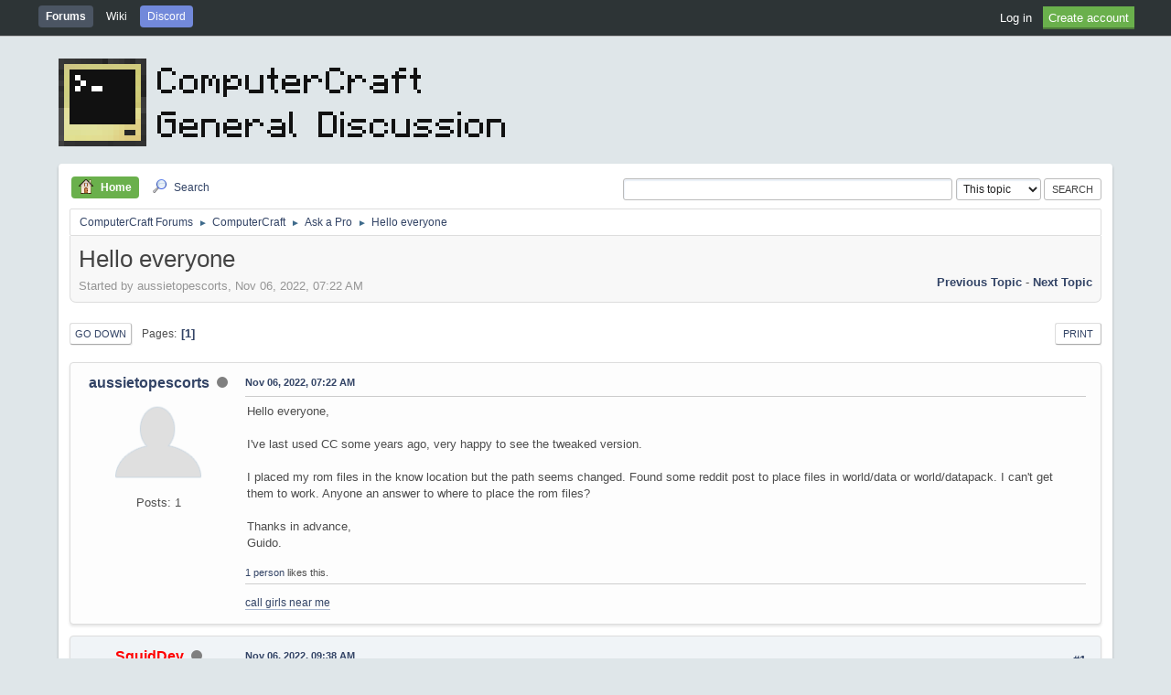

--- FILE ---
content_type: text/html; charset=UTF-8
request_url: https://forums.computercraft.cc/index.php?topic=477.0
body_size: 6462
content:
<!DOCTYPE html>
<html lang="en-US">
<head>
	<meta charset="UTF-8">
	<link rel="stylesheet" href="https://forums.computercraft.cc/Themes/default/css/minified_2aedd6f6015ecc9ecc99eb797f7d4821.css?smf214_1739680167">
	<style>
						.sceditor-button-spoiler div {
							background: url('https://forums.computercraft.cc/Themes/default/images/bbc/spoiler.png');
						}
	
	img.avatar { max-width: 96px !important; max-height: 96px !important; }
	
	</style>
	<script>
		var smf_theme_url = "https://forums.computercraft.cc/Themes/default";
		var smf_default_theme_url = "https://forums.computercraft.cc/Themes/default";
		var smf_images_url = "https://forums.computercraft.cc/Themes/default/images";
		var smf_smileys_url = "https://forums.computercraft.cc/Smileys";
		var smf_smiley_sets = "";
		var smf_smiley_sets_default = "";
		var smf_avatars_url = "https://forums.computercraft.cc/avatars";
		var smf_scripturl = "https://forums.computercraft.cc/index.php?PHPSESSID=v1cvadpng6hv12pdqfokqvtffq&amp;";
		var smf_iso_case_folding = false;
		var smf_charset = "UTF-8";
		var smf_session_id = "06e89840019946753cd23be73bc40856";
		var smf_session_var = "b15ad05";
		var smf_member_id = 0;
		var ajax_notification_text = 'Loading...';
		var help_popup_heading_text = 'A little lost? Let me explain:';
		var banned_text = 'Sorry Guest, you are banned from using this forum!';
		var smf_txt_expand = 'Expand';
		var smf_txt_shrink = 'Shrink';
		var smf_collapseAlt = 'Hide';
		var smf_expandAlt = 'Show';
		var smf_quote_expand = false;
		var allow_xhjr_credentials = false;
	</script>
	<script src="https://ajax.googleapis.com/ajax/libs/jquery/3.6.3/jquery.min.js"></script>
	<script src="https://forums.computercraft.cc/Themes/default/scripts/jquery.sceditor.bbcode.min.js?smf214_1739680167"></script>
	<script src="https://forums.computercraft.cc/Themes/default/scripts/minified_086ebcbc2d6a0abb688a8669d9921340.js?smf214_1739680167"></script>
	<script src="https://forums.computercraft.cc/Themes/default/scripts/minified_92823179fcd3100f19f2e1714719aa71.js?smf214_1739680167" defer></script>
	<script>
		var smf_smileys_url = 'https://forums.computercraft.cc/Smileys/';
		var bbc_quote_from = 'Quote from';
		var bbc_quote = 'Quote';
		var bbc_search_on = 'on';
	var smf_you_sure ='Are you sure you want to do this?';
	</script>
	<title>Hello everyone</title>
	<meta name="viewport" content="width=device-width, initial-scale=1"><link rel="shortcut icon" href="/favicon.ico" type="image/gif" /><link rel="icon" href="/favicon.ico" type="image/gif" />
	<meta prefix="og: http://ogp.me/ns#" property="og:site_name" content="ComputerCraft Forums">
	<meta prefix="og: http://ogp.me/ns#" property="og:title" content="Hello everyone">
	<meta prefix="og: http://ogp.me/ns#" property="og:url" content="https://forums.computercraft.cc/index.php?PHPSESSID=v1cvadpng6hv12pdqfokqvtffq&amp;topic=477.0">
	<meta prefix="og: http://ogp.me/ns#" property="og:description" content="Hello everyone, I&#39;ve last used CC some years ago, very happy to see the tweaked version. I placed my rom files in the know location but the path seems changed.">
	<meta name="description" content="Hello everyone, I&#39;ve last used CC some years ago, very happy to see the tweaked version. I placed my rom files in the know location but the path seems changed.">
	<meta prefix="og: http://ogp.me/ns#" property="og:type" content="article">
	<meta prefix="article: http://ogp.me/ns/article#" property="article:published_time" content="2022-11-06T07:22:23">
	<meta prefix="article: http://ogp.me/ns/article#" property="article:author" content="aussietopescorts">
	<meta prefix="article: http://ogp.me/ns/article#" property="article:section" content="Ask a Pro">
	<meta name="theme-color" content="#557EA0">
	<link rel="canonical" href="https://forums.computercraft.cc/index.php?topic=477.0">
	<link rel="help" href="https://forums.computercraft.cc/index.php?PHPSESSID=v1cvadpng6hv12pdqfokqvtffq&amp;action=help">
	<link rel="contents" href="https://forums.computercraft.cc/index.php?PHPSESSID=v1cvadpng6hv12pdqfokqvtffq&amp;">
	<link rel="search" href="https://forums.computercraft.cc/index.php?PHPSESSID=v1cvadpng6hv12pdqfokqvtffq&amp;action=search">
	<link rel="alternate" type="application/rss+xml" title="ComputerCraft Forums - RSS" href="https://forums.computercraft.cc/index.php?PHPSESSID=v1cvadpng6hv12pdqfokqvtffq&amp;action=.xml;type=rss2;board=13">
	<link rel="alternate" type="application/atom+xml" title="ComputerCraft Forums - Atom" href="https://forums.computercraft.cc/index.php?PHPSESSID=v1cvadpng6hv12pdqfokqvtffq&amp;action=.xml;type=atom;board=13">
	<link rel="index" href="https://forums.computercraft.cc/index.php?PHPSESSID=v1cvadpng6hv12pdqfokqvtffq&amp;board=13.0">
	<script async src="https://www.googletagmanager.com/gtag/js?id=UA-70165131-5"></script>
	<script>
	  window.dataLayer = window.dataLayer || [];
	  function gtag(){dataLayer.push(arguments);}
	  gtag('js', new Date());
	
	  gtag('config', 'UA-70165131-5');
	</script><style>.vv_special { display:none; }</style>
	<link rel="apple-touch-icon" sizes="180x180" href="/apple-touch-icon.png">
	<link rel="icon" type="image/png" sizes="32x32" href="/favicon-32x32.png">
	<link rel="icon" type="image/png" sizes="16x16" href="/favicon-16x16.png">
	<link rel="manifest" href="/site.webmanifest">
	<link rel="mask-icon" href="/safari-pinned-tab.svg" color="#838383">
	<meta name="msapplication-TileColor" content="#3b3b3b">
	<meta name="theme-color" content="#ffffff">
	<link rel="sitemap" type="application/xml" title="Sitemap" href="https://forums.computercraft.cc/sitemap.xml">
</head>
<body id="chrome" class="action_messageindex board_13">
<div id="footerfix">
	<div id="top_section">
		<div class="inner_wrap"><ul class="inter-site-nav">
		<li><a class="active" href="https://forums.computercraft.cc">Forums</a></li>
		<li><a href="https://tweaked.cc">Wiki</a></li>
		<li><a class="discord-nav-link" href="https://discord.computercraft.cc">Discord</a></li>
	</ul><!-- .inter-site-nav --><div class="sep"></div>
			<ul class="floatright welcome">
				<li>
					<a href="https://forums.computercraft.cc/index.php?PHPSESSID=v1cvadpng6hv12pdqfokqvtffq&amp;action=login" onclick="return reqOverlayDiv(this.href, 'Log in');">Log in</a>
					<a class="button_signup" href="https://forums.computercraft.cc/index.php?PHPSESSID=v1cvadpng6hv12pdqfokqvtffq&amp;action=signup">Create account</a>
				</li>
			</ul>
		
		</div><!-- .inner_wrap -->
	</div><!-- #top_section -->
	<div id="header">
		<h1 class="forumtitle">
			<a id="top" href="https://forums.computercraft.cc/index.php?PHPSESSID=v1cvadpng6hv12pdqfokqvtffq&amp;"><img src="/images/cc_forums_logo_light.gif" /></a>
		</h1>
	</div>
	<div id="wrapper">
		<div id="upper_section">
			<div id="inner_section">
				<a class="mobile_user_menu">
					<span class="menu_icon"></span>
					<span class="text_menu">Main Menu</span>
				</a>
				<div id="main_menu">
					<div id="mobile_user_menu" class="popup_container">
						<div class="popup_window description">
							<div class="popup_heading">Main Menu
								<a href="javascript:void(0);" class="main_icons hide_popup"></a>
							</div>
							
					<ul class="dropmenu menu_nav">
						<li class="button_home">
							<a class="active" href="https://forums.computercraft.cc/index.php?PHPSESSID=v1cvadpng6hv12pdqfokqvtffq&amp;">
								<span class="main_icons home"></span><span class="textmenu">Home</span>
							</a>
						</li>
						<li class="button_search">
							<a href="https://forums.computercraft.cc/index.php?PHPSESSID=v1cvadpng6hv12pdqfokqvtffq&amp;action=search">
								<span class="main_icons search"></span><span class="textmenu">Search</span>
							</a>
						</li>
					</ul><!-- .menu_nav -->
						</div>
			<form id="search_form" class="floatright" action="https://forums.computercraft.cc/index.php?PHPSESSID=v1cvadpng6hv12pdqfokqvtffq&amp;action=search2" method="post" accept-charset="UTF-8">
				<input type="search" name="search" class="input_text" value="">&nbsp;
				<select name="search_selection">
					<option value="all">Entire forum </option>
					<option value="topic" selected>This topic</option>
					<option value="board">This board</option>
				</select>
				<input type="hidden" name="sd_topic" value="477">
				<input type="submit" name="search2" value="Search" class="button">
				<input type="hidden" name="advanced" value="0">
			</form>
					</div>
				</div>
				<div class="navigate_section">
					<ul>
						<li>
							<a href="https://forums.computercraft.cc/index.php?PHPSESSID=v1cvadpng6hv12pdqfokqvtffq&amp;"><span>ComputerCraft Forums</span></a>
						</li>
						<li>
							<span class="dividers"> &#9658; </span>
							<a href="https://forums.computercraft.cc/index.php?PHPSESSID=v1cvadpng6hv12pdqfokqvtffq&amp;#c2"><span>ComputerCraft</span></a>
						</li>
						<li>
							<span class="dividers"> &#9658; </span>
							<a href="https://forums.computercraft.cc/index.php?PHPSESSID=v1cvadpng6hv12pdqfokqvtffq&amp;board=13.0"><span>Ask a Pro</span></a>
						</li>
						<li class="last">
							<span class="dividers"> &#9658; </span>
							<a href="https://forums.computercraft.cc/index.php?PHPSESSID=v1cvadpng6hv12pdqfokqvtffq&amp;topic=477.0"><span>Hello everyone</span></a>
						</li>
					</ul>
				</div><!-- .navigate_section -->
			</div><!-- #inner_section -->
		</div><!-- #upper_section -->
		<div id="content_section">
			<div id="main_content_section">
		<div id="display_head" class="information">
			<h2 class="display_title">
				<span id="top_subject">Hello everyone</span>
			</h2>
			<p>Started by aussietopescorts, Nov 06, 2022, 07:22 AM</p>
			<span class="nextlinks floatright"><a href="https://forums.computercraft.cc/index.php?PHPSESSID=v1cvadpng6hv12pdqfokqvtffq&amp;topic=477.0;prev_next=prev#new">Previous topic</a> - <a href="https://forums.computercraft.cc/index.php?PHPSESSID=v1cvadpng6hv12pdqfokqvtffq&amp;topic=477.0;prev_next=next#new">Next topic</a></span>
		</div><!-- #display_head -->
		
		<div class="pagesection top">
			
		<div class="buttonlist floatright">
			
				<a class="button button_strip_print" href="https://forums.computercraft.cc/index.php?PHPSESSID=v1cvadpng6hv12pdqfokqvtffq&amp;action=printpage;topic=477.0"  rel="nofollow">Print</a>
		</div>
			 
			<div class="pagelinks floatleft">
				<a href="#bot" class="button">Go Down</a>
				<span class="pages">Pages</span><span class="current_page">1</span> 
			</div>
		<div class="mobile_buttons floatright">
			<a class="button mobile_act">User actions</a>
			
		</div>
		</div>
		<div id="forumposts">
			<form action="https://forums.computercraft.cc/index.php?PHPSESSID=v1cvadpng6hv12pdqfokqvtffq&amp;action=quickmod2;topic=477.0" method="post" accept-charset="UTF-8" name="quickModForm" id="quickModForm" onsubmit="return oQuickModify.bInEditMode ? oQuickModify.modifySave('06e89840019946753cd23be73bc40856', 'b15ad05') : false">
				<div class="windowbg" id="msg1622">
					
					<div class="post_wrapper">
						<div class="poster"><ul class="poster_mini"><div class="poster_mini_left">
										<li class="avatar">
											<a href="https://forums.computercraft.cc/index.php?PHPSESSID=v1cvadpng6hv12pdqfokqvtffq&amp;action=profile;u=687"><img class="avatar" src="https://forums.computercraft.cc/avatars/default.png" alt=""></a>
										</li></div><!-- .poster_mini_left --><div class="poster_mini_right"><div class="poster_mini_right_top"><h4><a href="https://forums.computercraft.cc/index.php?PHPSESSID=v1cvadpng6hv12pdqfokqvtffq&amp;action=profile;u=687" class="pm_icon" title="View aussietopescorts's profile">aussietopescorts</a><span class="off" title="Offline"></span></h4></div><!-- .poster_mini_right_top --></div><!-- .poster_mini_right --></ul><!-- .poster_mini --><div class="poster_full"><h4><a href="https://forums.computercraft.cc/index.php?PHPSESSID=v1cvadpng6hv12pdqfokqvtffq&amp;action=profile;u=687" class="pm_icon" title="View aussietopescorts's profile">aussietopescorts</a>
								<span class="off" title="Offline"></span></h4><ul class="user_info"><div class="user_info_top">
								<li class="avatar">
									<a href="https://forums.computercraft.cc/index.php?PHPSESSID=v1cvadpng6hv12pdqfokqvtffq&amp;action=profile;u=687"><img class="avatar" src="https://forums.computercraft.cc/avatars/default.png" alt=""></a>
								</li>
								<li class="icons"><img src="https://forums.computercraft.cc/Themes/default/images/membericons/blank.png" alt="*"></li>
								<li class="postcount">Posts: 1</li></div>
							</ul>
						</div><!-- CCF: .poster_full -->
						</div><!-- .poster -->
						<div class="postarea">
							<div class="keyinfo">
								<div id="subject_1622" class="subject_title subject_hidden">
									<a href="https://forums.computercraft.cc/index.php?PHPSESSID=v1cvadpng6hv12pdqfokqvtffq&amp;msg=1622" rel="nofollow">Hello everyone</a>
								</div>
								
								<div class="postinfo">
									<span class="messageicon"  style="position: absolute; z-index: -1;">
										<img src="https://forums.computercraft.cc/Themes/default/images/post/xx.png" alt="">
									</span>
									<a href="https://forums.computercraft.cc/index.php?PHPSESSID=v1cvadpng6hv12pdqfokqvtffq&amp;msg=1622" rel="nofollow" title="Hello everyone" class="smalltext">Nov 06, 2022, 07:22 AM</a>
									<span class="spacer"></span>
									<span class="smalltext modified floatright" id="modified_1622">
									</span>
								</div>
								<div id="msg_1622_quick_mod"></div>
							</div><!-- .keyinfo -->
							<div class="post">
								<div class="inner" data-msgid="1622" id="msg_1622">
									Hello everyone,<br><br>I&#39;ve last used CC some years ago, very happy to see the tweaked version.<br><br>I placed my rom files in the know location but the path seems changed. Found some reddit post to place files in world/data or world/datapack. I can&#39;t get them to work. Anyone an answer to where to place the rom files?<br><br>Thanks in advance,<br>Guido.
								</div>
							</div><!-- .post -->
							<div class="under_message">
								<ul class="floatleft">
									<li class="like_count smalltext">
										<a href="https://forums.computercraft.cc/index.php?PHPSESSID=v1cvadpng6hv12pdqfokqvtffq&amp;action=likes;sa=view;ltype=msg;like=1622;b15ad05=06e89840019946753cd23be73bc40856">1 person</a> likes this.
									</li>
								</ul>
							</div><!-- .under_message -->
						</div><!-- .postarea -->
						<div class="moderatorbar">
							<div class="signature" id="msg_1622_signature">
								<a href="https://www.aussietopescorts.com" class="bbc_link" target="_blank" rel="noopener">call girls near me</a>
							</div>
						</div><!-- .moderatorbar -->
					</div><!-- .post_wrapper -->
				</div><!-- $message[css_class] -->
				<hr class="post_separator">
				<div class="windowbg" id="msg1623">
					
					
					<div class="post_wrapper">
						<div class="poster"><ul class="poster_mini"><div class="poster_mini_left">
										<li class="avatar">
											<a href="https://forums.computercraft.cc/index.php?PHPSESSID=v1cvadpng6hv12pdqfokqvtffq&amp;action=profile;u=58"><img class="avatar" src="https://forums.computercraft.cc/custom_avatar/avatar_58_1677232826.png" alt=""></a>
										</li></div><!-- .poster_mini_left --><div class="poster_mini_right"><div class="poster_mini_right_top"><h4><a href="https://forums.computercraft.cc/index.php?PHPSESSID=v1cvadpng6hv12pdqfokqvtffq&amp;action=profile;u=58" class="pm_icon" style="color: #FF0000" title="View SquidDev's profile">SquidDev</a><span class="off" title="Offline"></span></h4></div><!-- .poster_mini_right_top --><li class="title">Cephalopod Developer</li></div><!-- .poster_mini_right --></ul><!-- .poster_mini --><div class="poster_full"><h4><a href="https://forums.computercraft.cc/index.php?PHPSESSID=v1cvadpng6hv12pdqfokqvtffq&amp;action=profile;u=58" class="pm_icon" style="color: #FF0000" title="View SquidDev's profile">SquidDev</a>
								<span class="off" title="Offline"></span></h4><ul class="user_info"><div class="user_info_top">
								<li class="title">Cephalopod Developer</li>
								<li class="avatar">
									<a href="https://forums.computercraft.cc/index.php?PHPSESSID=v1cvadpng6hv12pdqfokqvtffq&amp;action=profile;u=58"><img class="avatar" src="https://forums.computercraft.cc/custom_avatar/avatar_58_1677232826.png" alt=""></a>
								</li>
								<li class="icons"><img src="https://forums.computercraft.cc/Themes/default/images/membericons/blank.png" alt="*"></li>
								<li class="membergroup">Administrator</li>
								<li class="postcount">Posts: 64</li></div>
								<li class="im_icons">
									<ol>
										<li class="custom cust_locati"><span class="custom_field_with_icon"><img class="custom_field_icon" src="/images/location.png" title="Location" />Does anyone put something serious here?</span></li>
										<li class="custom cust_aolins"><span class="custom_field_with_icon"><img class="custom_field_icon" src="/images/minecraft-logo.png" title="Minecraft" />SquidDev</span></li>
										<li class="custom cust_github"><span class="custom_field_with_icon"><a href="https://github.com/SquidDev-CC"><img class="custom_field_icon" src="/images/github-logo.svg" width="16" height="16" title="GitHub" />SquidDev-CC</a></span></li>
									</ol>
								</li>
							</ul>
						</div><!-- CCF: .poster_full -->
						</div><!-- .poster -->
						<div class="postarea">
							<div class="keyinfo">
								<div id="subject_1623" class="subject_title subject_hidden">
									<a href="https://forums.computercraft.cc/index.php?PHPSESSID=v1cvadpng6hv12pdqfokqvtffq&amp;msg=1623" rel="nofollow">Hello everyone</a>
								</div>
								<span class="page_number floatright">#1</span>
								<div class="postinfo">
									<span class="messageicon"  style="position: absolute; z-index: -1;">
										<img src="https://forums.computercraft.cc/Themes/default/images/post/xx.png" alt="">
									</span>
									<a href="https://forums.computercraft.cc/index.php?PHPSESSID=v1cvadpng6hv12pdqfokqvtffq&amp;msg=1623" rel="nofollow" title="Reply #1 - Hello everyone" class="smalltext">Nov 06, 2022, 09:38 AM</a>
									<span class="spacer"></span>
									<span class="smalltext modified floatright" id="modified_1623">
									</span>
								</div>
								<div id="msg_1623_quick_mod"></div>
							</div><!-- .keyinfo -->
							<div class="post">
								<div class="inner" data-msgid="1623" id="msg_1623">
									If you&#39;re using a resource pack, you may also need to need to rename &quot;assets&quot; to &quot;data&quot;. There&#39;s an example pack at <a href="https://github.com/cc-tweaked/datapack-example" class="bbc_link" target="_blank" rel="noopener">https://github.com/cc-tweaked/datapack-example</a>, which might be a useful reference.
								</div>
							</div><!-- .post -->
							<div class="under_message">
								<ul class="floatleft">
									<li class="like_count smalltext">
										<a href="https://forums.computercraft.cc/index.php?PHPSESSID=v1cvadpng6hv12pdqfokqvtffq&amp;action=likes;sa=view;ltype=msg;like=1623;b15ad05=06e89840019946753cd23be73bc40856">1 person</a> likes this.
									</li>
								</ul>
							</div><!-- .under_message -->
						</div><!-- .postarea -->
						<div class="moderatorbar">
							<div class="signature" id="msg_1623_signature">
								<div class="centertext"><div class="inline_block"><a href="https://github.com/SquidDev-CC" class="bbc_link" target="_blank" rel="noopener">GitHub</a> | <a href="https://github.com/SquidDev-CC/CC-Tweaked" class="bbc_link" target="_blank" rel="noopener">CC:Tweaked</a>: A ComputerCraft fork | <a href="https://squiddev-cc.github.io/plethora/" class="bbc_link" target="_blank" rel="noopener">Plethora</a>: A peripheral mod</div></div>
							</div>
						</div><!-- .moderatorbar -->
					</div><!-- .post_wrapper -->
				</div><!-- $message[css_class] -->
				<hr class="post_separator">
				<div class="windowbg" id="msg1625">
					
					
					<div class="post_wrapper">
						<div class="poster"><ul class="poster_mini"><div class="poster_mini_left">
										<li class="avatar">
											<a href="https://forums.computercraft.cc/index.php?PHPSESSID=v1cvadpng6hv12pdqfokqvtffq&amp;action=profile;u=65"><img class="avatar" src="https://forums.computercraft.cc/custom_avatar/avatar_65_1698057844.png" alt=""></a>
										</li></div><!-- .poster_mini_left --><div class="poster_mini_right"><div class="poster_mini_right_top"><h4><a href="https://forums.computercraft.cc/index.php?PHPSESSID=v1cvadpng6hv12pdqfokqvtffq&amp;action=profile;u=65" class="pm_icon" style="color: #FF9900" title="View Lupus590's profile">Lupus590</a><span class="off" title="Offline"></span></h4>
							<div class="custom_fields_above_member">
								<ul class="nolist">
									<li class="custom cust_pronou"><span class="pronouns">(she/her)</span></li>
								</ul>
							</div></div><!-- .poster_mini_right_top --><li class="membergroup">Moderator</li></div><!-- .poster_mini_right --></ul><!-- .poster_mini --><div class="poster_full"><h4><a href="https://forums.computercraft.cc/index.php?PHPSESSID=v1cvadpng6hv12pdqfokqvtffq&amp;action=profile;u=65" class="pm_icon" style="color: #FF9900" title="View Lupus590's profile">Lupus590</a>
								<span class="off" title="Offline"></span></h4><ul class="user_info"><div class="user_info_top">
							<div class="custom_fields_above_member">
								<ul class="nolist">
									<li class="custom cust_pronou"><span class="pronouns">(she/her)</span></li>
								</ul>
							</div>
								<li class="avatar">
									<a href="https://forums.computercraft.cc/index.php?PHPSESSID=v1cvadpng6hv12pdqfokqvtffq&amp;action=profile;u=65"><img class="avatar" src="https://forums.computercraft.cc/custom_avatar/avatar_65_1698057844.png" alt=""></a>
								</li>
								<li class="icons"><img src="https://forums.computercraft.cc/Themes/default/images/membericons/blank.png" alt="*"></li>
								<li class="membergroup">Moderator</li>
								<li class="postcount">Posts: 251</li></div>
								<li class="im_icons">
									<ol>
										<li class="custom cust_locati"><span class="custom_field_with_icon"><img class="custom_field_icon" src="/images/location.png" title="Location" />UK</span></li>
										<li class="custom cust_aolins"><span class="custom_field_with_icon"><img class="custom_field_icon" src="/images/minecraft-logo.png" title="Minecraft" />Lupus590</span></li>
										<li class="custom cust_icq"><span class="custom_field_with_icon"><img class="custom_field_icon" src="/images/discord-logo.png" title="Discord" />Lupus590</span></li>
										<li class="custom cust_krista"><span class="custom_field_with_icon"><img class="custom_field_icon" src="/images/krist-logo.png" title="Krist Address" /><a href="/cdn-cgi/l/email-protection" class="__cf_email__" data-cfemail="4c20393c393f79757c0c3f3b25382f242f3e2d2a3862273f38">[email&#160;protected]</a></span></li>
										<li class="custom cust_github"><span class="custom_field_with_icon"><a href="https://github.com/Lupus590"><img class="custom_field_icon" src="/images/github-logo.svg" width="16" height="16" title="GitHub" />Lupus590</a></span></li>
									</ol>
								</li>
							</ul>
						</div><!-- CCF: .poster_full -->
						</div><!-- .poster -->
						<div class="postarea">
							<div class="keyinfo">
								<div id="subject_1625" class="subject_title subject_hidden">
									<a href="https://forums.computercraft.cc/index.php?PHPSESSID=v1cvadpng6hv12pdqfokqvtffq&amp;msg=1625" rel="nofollow">Hello everyone</a>
								</div>
								<span class="page_number floatright">#2</span>
								<div class="postinfo">
									<span class="messageicon"  style="position: absolute; z-index: -1;">
										<img src="https://forums.computercraft.cc/Themes/default/images/post/xx.png" alt="">
									</span>
									<a href="https://forums.computercraft.cc/index.php?PHPSESSID=v1cvadpng6hv12pdqfokqvtffq&amp;msg=1625" rel="nofollow" title="Reply #2 - Hello everyone" class="smalltext">Nov 06, 2022, 12:16 PM</a>
									<span class="spacer"></span>
									<span class="smalltext modified floatright" id="modified_1625">
									</span>
								</div>
								<div id="msg_1625_quick_mod"></div>
							</div><!-- .keyinfo -->
							<div class="post">
								<div class="inner" data-msgid="1625" id="msg_1625">
									Another data pack gotcha is all the file paths have to be lowercase. Any file with one or more uppercase characters (or any other illegal character) won&#39;t be included in the ROM.
								</div>
							</div><!-- .post -->
							<div class="under_message">
								<ul class="floatleft">
									<li class="like_count smalltext">
										<a href="https://forums.computercraft.cc/index.php?PHPSESSID=v1cvadpng6hv12pdqfokqvtffq&amp;action=likes;sa=view;ltype=msg;like=1625;b15ad05=06e89840019946753cd23be73bc40856">1 person</a> likes this.
									</li>
								</ul>
							</div><!-- .under_message -->
						</div><!-- .postarea -->
						<div class="moderatorbar">
						</div><!-- .moderatorbar -->
					</div><!-- .post_wrapper -->
				</div><!-- $message[css_class] -->
				<hr class="post_separator">
			</form>
		</div><!-- #forumposts -->
		<div class="pagesection">
			
		<div class="buttonlist floatright">
			
				<a class="button button_strip_print" href="https://forums.computercraft.cc/index.php?PHPSESSID=v1cvadpng6hv12pdqfokqvtffq&amp;action=printpage;topic=477.0"  rel="nofollow">Print</a>
		</div>
			 
			<div class="pagelinks floatleft">
				<a href="#main_content_section" class="button" id="bot">Go Up</a>
				<span class="pages">Pages</span><span class="current_page">1</span> 
			</div>
		<div class="mobile_buttons floatright">
			<a class="button mobile_act">User actions</a>
			
		</div>
		</div>
				<div class="navigate_section">
					<ul>
						<li>
							<a href="https://forums.computercraft.cc/index.php?PHPSESSID=v1cvadpng6hv12pdqfokqvtffq&amp;"><span>ComputerCraft Forums</span></a>
						</li>
						<li>
							<span class="dividers"> &#9658; </span>
							<a href="https://forums.computercraft.cc/index.php?PHPSESSID=v1cvadpng6hv12pdqfokqvtffq&amp;#c2"><span>ComputerCraft</span></a>
						</li>
						<li>
							<span class="dividers"> &#9658; </span>
							<a href="https://forums.computercraft.cc/index.php?PHPSESSID=v1cvadpng6hv12pdqfokqvtffq&amp;board=13.0"><span>Ask a Pro</span></a>
						</li>
						<li class="last">
							<span class="dividers"> &#9658; </span>
							<a href="https://forums.computercraft.cc/index.php?PHPSESSID=v1cvadpng6hv12pdqfokqvtffq&amp;topic=477.0"><span>Hello everyone</span></a>
						</li>
					</ul>
				</div><!-- .navigate_section -->
		<div id="moderationbuttons">
			
		</div>
		<div id="display_jump_to"></div>
		<div id="mobile_action" class="popup_container">
			<div class="popup_window description">
				<div class="popup_heading">
					User actions
					<a href="javascript:void(0);" class="main_icons hide_popup"></a>
				</div>
				
		<div class="buttonlist">
			
				<a class="button button_strip_print" href="https://forums.computercraft.cc/index.php?PHPSESSID=v1cvadpng6hv12pdqfokqvtffq&amp;action=printpage;topic=477.0"  rel="nofollow">Print</a>
		</div>
			</div>
		</div>
		<script data-cfasync="false" src="/cdn-cgi/scripts/5c5dd728/cloudflare-static/email-decode.min.js"></script><script>
			if ('XMLHttpRequest' in window)
			{
				var oQuickModify = new QuickModify({
					sScriptUrl: smf_scripturl,
					sClassName: 'quick_edit',
					bShowModify: true,
					iTopicId: 477,
					sTemplateBodyEdit: '\n\t\t\t\t\t\t<div id="quick_edit_body_container">\n\t\t\t\t\t\t\t<div id="error_box" class="error"><' + '/div>\n\t\t\t\t\t\t\t<textarea class="editor" name="message" rows="12" tabindex="1">%body%<' + '/textarea><br>\n\t\t\t\t\t\t\t<input type="hidden" name="b15ad05" value="06e89840019946753cd23be73bc40856">\n\t\t\t\t\t\t\t<input type="hidden" name="topic" value="477">\n\t\t\t\t\t\t\t<input type="hidden" name="msg" value="%msg_id%">\n\t\t\t\t\t\t\t<div class="righttext quickModifyMargin">\n\t\t\t\t\t\t\t\t<input type="submit" name="post" value="Save" tabindex="2" onclick="return oQuickModify.modifySave(\'06e89840019946753cd23be73bc40856\', \'b15ad05\');" accesskey="s" class="button"> <input type="submit" name="cancel" value="Cancel" tabindex="3" onclick="return oQuickModify.modifyCancel();" class="button">\n\t\t\t\t\t\t\t<' + '/div>\n\t\t\t\t\t\t<' + '/div>',
					sTemplateSubjectEdit: '<input type="text" name="subject" value="%subject%" size="80" maxlength="80" tabindex="4">',
					sTemplateBodyNormal: '%body%',
					sTemplateSubjectNormal: '<a hr'+'ef="' + smf_scripturl + '?topic=477.msg%msg_id%#msg%msg_id%" rel="nofollow">%subject%<' + '/a>',
					sTemplateTopSubject: '%subject%',
					sTemplateReasonEdit: 'Reason for editing: <input type="text" name="modify_reason" value="%modify_reason%" size="80" maxlength="80" tabindex="5" class="quickModifyMargin">',
					sTemplateReasonNormal: '%modify_text',
					sErrorBorderStyle: '1px solid red'
				});

				aJumpTo[aJumpTo.length] = new JumpTo({
					sContainerId: "display_jump_to",
					sJumpToTemplate: "<label class=\"smalltext jump_to\" for=\"%select_id%\">Jump to<" + "/label> %dropdown_list%",
					iCurBoardId: 13,
					iCurBoardChildLevel: 0,
					sCurBoardName: "Ask a Pro",
					sBoardChildLevelIndicator: "==",
					sBoardPrefix: "=> ",
					sCatSeparator: "-----------------------------",
					sCatPrefix: "",
					sGoButtonLabel: "Go"
				});

				aIconLists[aIconLists.length] = new IconList({
					sBackReference: "aIconLists[" + aIconLists.length + "]",
					sIconIdPrefix: "msg_icon_",
					sScriptUrl: smf_scripturl,
					bShowModify: true,
					iBoardId: 13,
					iTopicId: 477,
					sSessionId: smf_session_id,
					sSessionVar: smf_session_var,
					sLabelIconList: "Message icon",
					sBoxBackground: "transparent",
					sBoxBackgroundHover: "#ffffff",
					iBoxBorderWidthHover: 1,
					sBoxBorderColorHover: "#adadad" ,
					sContainerBackground: "#ffffff",
					sContainerBorder: "1px solid #adadad",
					sItemBorder: "1px solid #ffffff",
					sItemBorderHover: "1px dotted gray",
					sItemBackground: "transparent",
					sItemBackgroundHover: "#e0e0f0"
				});
			}
		</script>
			</div><!-- #main_content_section -->
		</div><!-- #content_section -->
	</div><!-- #wrapper -->
</div><!-- #footerfix -->
	<div id="footer">
		<div class="inner_wrap">
		<ul>
			<li class="floatright"><a href="https://forums.computercraft.cc/index.php?PHPSESSID=v1cvadpng6hv12pdqfokqvtffq&amp;action=help">Help</a> | <a href="https://forums.computercraft.cc/index.php?PHPSESSID=v1cvadpng6hv12pdqfokqvtffq&amp;action=agreement">Terms and Rules</a> | <a href="#top_section">Go Up &#9650;</a></li>
			<li class="copyright"><a href="https://forums.computercraft.cc/index.php?PHPSESSID=v1cvadpng6hv12pdqfokqvtffq&amp;action=credits" title="License" target="_blank" rel="noopener">SMF 2.1.4 &copy; 2023</a>, <a href="https://www.simplemachines.org" title="Simple Machines" target="_blank" rel="noopener">Simple Machines</a> | <a href="https://forums.computercraft.cc/sitemap.xml">Sitemap</a></li>
		</ul>
		</div>
	</div><!-- #footer -->
<script>
window.addEventListener("DOMContentLoaded", function() {
	function triggerCron()
	{
		$.get('https://forums.computercraft.cc' + "/cron.php?ts=1768732440");
	}
	window.setTimeout(triggerCron, 1);
		$.sceditor.locale["en"] = {
			"Width (optional):": "Width (optional):",
			"Height (optional):": "Height (optional):",
			"Insert": "Insert",
			"Description (optional):": "Description (optional)",
			"Rows:": "Rows:",
			"Cols:": "Cols:",
			"URL:": "URL:",
			"E-mail:": "E-mail:",
			"Video URL:": "Video URL:",
			"More": "More",
			"Close": "Close",
			dateFormat: "month/day/year"
		};
});
</script>
<script defer src="https://static.cloudflareinsights.com/beacon.min.js/vcd15cbe7772f49c399c6a5babf22c1241717689176015" integrity="sha512-ZpsOmlRQV6y907TI0dKBHq9Md29nnaEIPlkf84rnaERnq6zvWvPUqr2ft8M1aS28oN72PdrCzSjY4U6VaAw1EQ==" data-cf-beacon='{"version":"2024.11.0","token":"b00d07f0b7f84479a3b1df951a6fbff5","r":1,"server_timing":{"name":{"cfCacheStatus":true,"cfEdge":true,"cfExtPri":true,"cfL4":true,"cfOrigin":true,"cfSpeedBrain":true},"location_startswith":null}}' crossorigin="anonymous"></script>
</body>
</html>